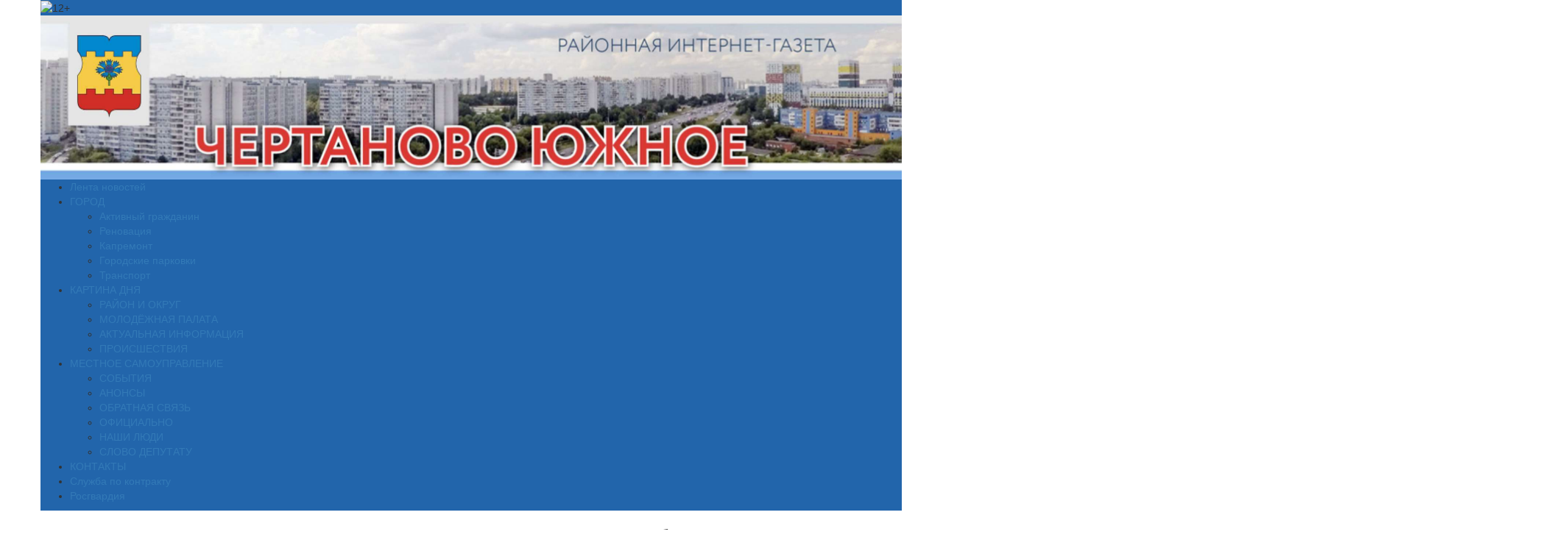

--- FILE ---
content_type: text/html; charset=UTF-8
request_url: https://gazeta-chertanovo-juzhnoe.ru/2021/02/11/75233/
body_size: 16576
content:
<!DOCTYPE html>
<html lang="ru-RU">
<head>
<meta charset="UTF-8">
<meta name="viewport" content="width=device-width, initial-scale=1, maximum-scale=1, user-scalable=no">
<link href="https://cdnjs.cloudflare.com/ajax/libs/twitter-bootstrap/3.3.7/css/bootstrap.min.css" rel="stylesheet">
<meta name='robots' content='index, follow, max-image-preview:large, max-snippet:-1, max-video-preview:-1' />
	<style>img:is([sizes="auto" i], [sizes^="auto," i]) { contain-intrinsic-size: 3000px 1500px }</style>
	
	<!-- This site is optimized with the Yoast SEO plugin v26.1.1 - https://yoast.com/wordpress/plugins/seo/ -->
	<title>Хореографическая студия «Аврора» стала лауреатом фестиваля «Новая Россия» - Чертаново Южное — Газета района Чертаново Южное (ЮАО)</title>
	<link rel="canonical" href="https://gazeta-chertanovo-juzhnoe.ru/2021/02/11/75233/" />
	<meta property="og:locale" content="ru_RU" />
	<meta property="og:type" content="article" />
	<meta property="og:title" content="Хореографическая студия «Аврора» стала лауреатом фестиваля «Новая Россия» - Чертаново Южное — Газета района Чертаново Южное (ЮАО)" />
	<meta property="og:description" content="Хореографическая студия «Аврора» детско-юношеского центра школы № 657 приняла участие в VII Всероссийском фестивале-конкурсе «Новая Россия». Он проходил в начале февраля в Москве в Академии [&hellip;]" />
	<meta property="og:url" content="https://gazeta-chertanovo-juzhnoe.ru/2021/02/11/75233/" />
	<meta property="og:site_name" content="Чертаново Южное — Газета района Чертаново Южное (ЮАО)" />
	<meta property="article:published_time" content="2021-02-11T10:02:32+00:00" />
	<meta property="og:image" content="https://gazeta-chertanovo-juzhnoe.ru/wp-content/uploads/2021/02/ЧЮ-новость-11.02.21.jpg" />
	<meta property="og:image:width" content="960" />
	<meta property="og:image:height" content="720" />
	<meta property="og:image:type" content="image/jpeg" />
	<meta name="author" content="Редактор" />
	<meta name="twitter:card" content="summary_large_image" />
	<meta name="twitter:label1" content="Written by" />
	<meta name="twitter:data1" content="Редактор" />
	<script type="application/ld+json" class="yoast-schema-graph">{"@context":"https://schema.org","@graph":[{"@type":"WebPage","@id":"https://gazeta-chertanovo-juzhnoe.ru/2021/02/11/75233/","url":"https://gazeta-chertanovo-juzhnoe.ru/2021/02/11/75233/","name":"Хореографическая студия «Аврора» стала лауреатом фестиваля «Новая Россия» - Чертаново Южное — Газета района Чертаново Южное (ЮАО)","isPartOf":{"@id":"https://gazeta-chertanovo-juzhnoe.ru/#website"},"primaryImageOfPage":{"@id":"https://gazeta-chertanovo-juzhnoe.ru/2021/02/11/75233/#primaryimage"},"image":{"@id":"https://gazeta-chertanovo-juzhnoe.ru/2021/02/11/75233/#primaryimage"},"thumbnailUrl":"https://gazeta-chertanovo-juzhnoe.ru/wp-content/uploads/2021/02/ЧЮ-новость-11.02.21.jpg","datePublished":"2021-02-11T10:02:32+00:00","author":{"@id":"https://gazeta-chertanovo-juzhnoe.ru/#/schema/person/b262bb5114d0c46a600a32c3f4b95171"},"breadcrumb":{"@id":"https://gazeta-chertanovo-juzhnoe.ru/2021/02/11/75233/#breadcrumb"},"inLanguage":"ru-RU","potentialAction":[{"@type":"ReadAction","target":["https://gazeta-chertanovo-juzhnoe.ru/2021/02/11/75233/"]}]},{"@type":"ImageObject","inLanguage":"ru-RU","@id":"https://gazeta-chertanovo-juzhnoe.ru/2021/02/11/75233/#primaryimage","url":"https://gazeta-chertanovo-juzhnoe.ru/wp-content/uploads/2021/02/ЧЮ-новость-11.02.21.jpg","contentUrl":"https://gazeta-chertanovo-juzhnoe.ru/wp-content/uploads/2021/02/ЧЮ-новость-11.02.21.jpg","width":960,"height":720},{"@type":"BreadcrumbList","@id":"https://gazeta-chertanovo-juzhnoe.ru/2021/02/11/75233/#breadcrumb","itemListElement":[{"@type":"ListItem","position":1,"name":"Home","item":"https://gazeta-chertanovo-juzhnoe.ru/"},{"@type":"ListItem","position":2,"name":"Хореографическая студия «Аврора» стала лауреатом фестиваля «Новая Россия»"}]},{"@type":"WebSite","@id":"https://gazeta-chertanovo-juzhnoe.ru/#website","url":"https://gazeta-chertanovo-juzhnoe.ru/","name":"Чертаново Южное — Газета района Чертаново Южное (ЮАО)","description":"Читайте новости о событиях района Чертаново Южное и города Москва с газетой района Чертаново Южное (ЮАО)","potentialAction":[{"@type":"SearchAction","target":{"@type":"EntryPoint","urlTemplate":"https://gazeta-chertanovo-juzhnoe.ru/?s={search_term_string}"},"query-input":{"@type":"PropertyValueSpecification","valueRequired":true,"valueName":"search_term_string"}}],"inLanguage":"ru-RU"},{"@type":"Person","@id":"https://gazeta-chertanovo-juzhnoe.ru/#/schema/person/b262bb5114d0c46a600a32c3f4b95171","name":"Редактор","image":{"@type":"ImageObject","inLanguage":"ru-RU","@id":"https://gazeta-chertanovo-juzhnoe.ru/#/schema/person/image/","url":"https://secure.gravatar.com/avatar/64b40b33e6618a48174e45d5ff4e07cec51434c3e92537db52420cb04028ddb7?s=96&d=mm&r=g","contentUrl":"https://secure.gravatar.com/avatar/64b40b33e6618a48174e45d5ff4e07cec51434c3e92537db52420cb04028ddb7?s=96&d=mm&r=g","caption":"Редактор"}}]}</script>
	<!-- / Yoast SEO plugin. -->


<link rel='dns-prefetch' href='//cdnjs.cloudflare.com' />
<link rel="alternate" type="application/rss+xml" title="Чертаново Южное — Газета района Чертаново Южное (ЮАО) &raquo; Лента" href="https://gazeta-chertanovo-juzhnoe.ru/feed/" />
<link rel='stylesheet' id='wp-block-library-css' href='https://gazeta-chertanovo-juzhnoe.ru/wp-includes/css/dist/block-library/style.min.css?ver=6.8.2' type='text/css' media='all' />
<style id='classic-theme-styles-inline-css' type='text/css'>
/*! This file is auto-generated */
.wp-block-button__link{color:#fff;background-color:#32373c;border-radius:9999px;box-shadow:none;text-decoration:none;padding:calc(.667em + 2px) calc(1.333em + 2px);font-size:1.125em}.wp-block-file__button{background:#32373c;color:#fff;text-decoration:none}
</style>
<style id='global-styles-inline-css' type='text/css'>
:root{--wp--preset--aspect-ratio--square: 1;--wp--preset--aspect-ratio--4-3: 4/3;--wp--preset--aspect-ratio--3-4: 3/4;--wp--preset--aspect-ratio--3-2: 3/2;--wp--preset--aspect-ratio--2-3: 2/3;--wp--preset--aspect-ratio--16-9: 16/9;--wp--preset--aspect-ratio--9-16: 9/16;--wp--preset--color--black: #000000;--wp--preset--color--cyan-bluish-gray: #abb8c3;--wp--preset--color--white: #ffffff;--wp--preset--color--pale-pink: #f78da7;--wp--preset--color--vivid-red: #cf2e2e;--wp--preset--color--luminous-vivid-orange: #ff6900;--wp--preset--color--luminous-vivid-amber: #fcb900;--wp--preset--color--light-green-cyan: #7bdcb5;--wp--preset--color--vivid-green-cyan: #00d084;--wp--preset--color--pale-cyan-blue: #8ed1fc;--wp--preset--color--vivid-cyan-blue: #0693e3;--wp--preset--color--vivid-purple: #9b51e0;--wp--preset--gradient--vivid-cyan-blue-to-vivid-purple: linear-gradient(135deg,rgba(6,147,227,1) 0%,rgb(155,81,224) 100%);--wp--preset--gradient--light-green-cyan-to-vivid-green-cyan: linear-gradient(135deg,rgb(122,220,180) 0%,rgb(0,208,130) 100%);--wp--preset--gradient--luminous-vivid-amber-to-luminous-vivid-orange: linear-gradient(135deg,rgba(252,185,0,1) 0%,rgba(255,105,0,1) 100%);--wp--preset--gradient--luminous-vivid-orange-to-vivid-red: linear-gradient(135deg,rgba(255,105,0,1) 0%,rgb(207,46,46) 100%);--wp--preset--gradient--very-light-gray-to-cyan-bluish-gray: linear-gradient(135deg,rgb(238,238,238) 0%,rgb(169,184,195) 100%);--wp--preset--gradient--cool-to-warm-spectrum: linear-gradient(135deg,rgb(74,234,220) 0%,rgb(151,120,209) 20%,rgb(207,42,186) 40%,rgb(238,44,130) 60%,rgb(251,105,98) 80%,rgb(254,248,76) 100%);--wp--preset--gradient--blush-light-purple: linear-gradient(135deg,rgb(255,206,236) 0%,rgb(152,150,240) 100%);--wp--preset--gradient--blush-bordeaux: linear-gradient(135deg,rgb(254,205,165) 0%,rgb(254,45,45) 50%,rgb(107,0,62) 100%);--wp--preset--gradient--luminous-dusk: linear-gradient(135deg,rgb(255,203,112) 0%,rgb(199,81,192) 50%,rgb(65,88,208) 100%);--wp--preset--gradient--pale-ocean: linear-gradient(135deg,rgb(255,245,203) 0%,rgb(182,227,212) 50%,rgb(51,167,181) 100%);--wp--preset--gradient--electric-grass: linear-gradient(135deg,rgb(202,248,128) 0%,rgb(113,206,126) 100%);--wp--preset--gradient--midnight: linear-gradient(135deg,rgb(2,3,129) 0%,rgb(40,116,252) 100%);--wp--preset--font-size--small: 13px;--wp--preset--font-size--medium: 20px;--wp--preset--font-size--large: 36px;--wp--preset--font-size--x-large: 42px;--wp--preset--spacing--20: 0.44rem;--wp--preset--spacing--30: 0.67rem;--wp--preset--spacing--40: 1rem;--wp--preset--spacing--50: 1.5rem;--wp--preset--spacing--60: 2.25rem;--wp--preset--spacing--70: 3.38rem;--wp--preset--spacing--80: 5.06rem;--wp--preset--shadow--natural: 6px 6px 9px rgba(0, 0, 0, 0.2);--wp--preset--shadow--deep: 12px 12px 50px rgba(0, 0, 0, 0.4);--wp--preset--shadow--sharp: 6px 6px 0px rgba(0, 0, 0, 0.2);--wp--preset--shadow--outlined: 6px 6px 0px -3px rgba(255, 255, 255, 1), 6px 6px rgba(0, 0, 0, 1);--wp--preset--shadow--crisp: 6px 6px 0px rgba(0, 0, 0, 1);}:where(.is-layout-flex){gap: 0.5em;}:where(.is-layout-grid){gap: 0.5em;}body .is-layout-flex{display: flex;}.is-layout-flex{flex-wrap: wrap;align-items: center;}.is-layout-flex > :is(*, div){margin: 0;}body .is-layout-grid{display: grid;}.is-layout-grid > :is(*, div){margin: 0;}:where(.wp-block-columns.is-layout-flex){gap: 2em;}:where(.wp-block-columns.is-layout-grid){gap: 2em;}:where(.wp-block-post-template.is-layout-flex){gap: 1.25em;}:where(.wp-block-post-template.is-layout-grid){gap: 1.25em;}.has-black-color{color: var(--wp--preset--color--black) !important;}.has-cyan-bluish-gray-color{color: var(--wp--preset--color--cyan-bluish-gray) !important;}.has-white-color{color: var(--wp--preset--color--white) !important;}.has-pale-pink-color{color: var(--wp--preset--color--pale-pink) !important;}.has-vivid-red-color{color: var(--wp--preset--color--vivid-red) !important;}.has-luminous-vivid-orange-color{color: var(--wp--preset--color--luminous-vivid-orange) !important;}.has-luminous-vivid-amber-color{color: var(--wp--preset--color--luminous-vivid-amber) !important;}.has-light-green-cyan-color{color: var(--wp--preset--color--light-green-cyan) !important;}.has-vivid-green-cyan-color{color: var(--wp--preset--color--vivid-green-cyan) !important;}.has-pale-cyan-blue-color{color: var(--wp--preset--color--pale-cyan-blue) !important;}.has-vivid-cyan-blue-color{color: var(--wp--preset--color--vivid-cyan-blue) !important;}.has-vivid-purple-color{color: var(--wp--preset--color--vivid-purple) !important;}.has-black-background-color{background-color: var(--wp--preset--color--black) !important;}.has-cyan-bluish-gray-background-color{background-color: var(--wp--preset--color--cyan-bluish-gray) !important;}.has-white-background-color{background-color: var(--wp--preset--color--white) !important;}.has-pale-pink-background-color{background-color: var(--wp--preset--color--pale-pink) !important;}.has-vivid-red-background-color{background-color: var(--wp--preset--color--vivid-red) !important;}.has-luminous-vivid-orange-background-color{background-color: var(--wp--preset--color--luminous-vivid-orange) !important;}.has-luminous-vivid-amber-background-color{background-color: var(--wp--preset--color--luminous-vivid-amber) !important;}.has-light-green-cyan-background-color{background-color: var(--wp--preset--color--light-green-cyan) !important;}.has-vivid-green-cyan-background-color{background-color: var(--wp--preset--color--vivid-green-cyan) !important;}.has-pale-cyan-blue-background-color{background-color: var(--wp--preset--color--pale-cyan-blue) !important;}.has-vivid-cyan-blue-background-color{background-color: var(--wp--preset--color--vivid-cyan-blue) !important;}.has-vivid-purple-background-color{background-color: var(--wp--preset--color--vivid-purple) !important;}.has-black-border-color{border-color: var(--wp--preset--color--black) !important;}.has-cyan-bluish-gray-border-color{border-color: var(--wp--preset--color--cyan-bluish-gray) !important;}.has-white-border-color{border-color: var(--wp--preset--color--white) !important;}.has-pale-pink-border-color{border-color: var(--wp--preset--color--pale-pink) !important;}.has-vivid-red-border-color{border-color: var(--wp--preset--color--vivid-red) !important;}.has-luminous-vivid-orange-border-color{border-color: var(--wp--preset--color--luminous-vivid-orange) !important;}.has-luminous-vivid-amber-border-color{border-color: var(--wp--preset--color--luminous-vivid-amber) !important;}.has-light-green-cyan-border-color{border-color: var(--wp--preset--color--light-green-cyan) !important;}.has-vivid-green-cyan-border-color{border-color: var(--wp--preset--color--vivid-green-cyan) !important;}.has-pale-cyan-blue-border-color{border-color: var(--wp--preset--color--pale-cyan-blue) !important;}.has-vivid-cyan-blue-border-color{border-color: var(--wp--preset--color--vivid-cyan-blue) !important;}.has-vivid-purple-border-color{border-color: var(--wp--preset--color--vivid-purple) !important;}.has-vivid-cyan-blue-to-vivid-purple-gradient-background{background: var(--wp--preset--gradient--vivid-cyan-blue-to-vivid-purple) !important;}.has-light-green-cyan-to-vivid-green-cyan-gradient-background{background: var(--wp--preset--gradient--light-green-cyan-to-vivid-green-cyan) !important;}.has-luminous-vivid-amber-to-luminous-vivid-orange-gradient-background{background: var(--wp--preset--gradient--luminous-vivid-amber-to-luminous-vivid-orange) !important;}.has-luminous-vivid-orange-to-vivid-red-gradient-background{background: var(--wp--preset--gradient--luminous-vivid-orange-to-vivid-red) !important;}.has-very-light-gray-to-cyan-bluish-gray-gradient-background{background: var(--wp--preset--gradient--very-light-gray-to-cyan-bluish-gray) !important;}.has-cool-to-warm-spectrum-gradient-background{background: var(--wp--preset--gradient--cool-to-warm-spectrum) !important;}.has-blush-light-purple-gradient-background{background: var(--wp--preset--gradient--blush-light-purple) !important;}.has-blush-bordeaux-gradient-background{background: var(--wp--preset--gradient--blush-bordeaux) !important;}.has-luminous-dusk-gradient-background{background: var(--wp--preset--gradient--luminous-dusk) !important;}.has-pale-ocean-gradient-background{background: var(--wp--preset--gradient--pale-ocean) !important;}.has-electric-grass-gradient-background{background: var(--wp--preset--gradient--electric-grass) !important;}.has-midnight-gradient-background{background: var(--wp--preset--gradient--midnight) !important;}.has-small-font-size{font-size: var(--wp--preset--font-size--small) !important;}.has-medium-font-size{font-size: var(--wp--preset--font-size--medium) !important;}.has-large-font-size{font-size: var(--wp--preset--font-size--large) !important;}.has-x-large-font-size{font-size: var(--wp--preset--font-size--x-large) !important;}
:where(.wp-block-post-template.is-layout-flex){gap: 1.25em;}:where(.wp-block-post-template.is-layout-grid){gap: 1.25em;}
:where(.wp-block-columns.is-layout-flex){gap: 2em;}:where(.wp-block-columns.is-layout-grid){gap: 2em;}
:root :where(.wp-block-pullquote){font-size: 1.5em;line-height: 1.6;}
</style>
<link rel='stylesheet' id='wp-polls-css' href='https://gazeta-chertanovo-juzhnoe.ru/wp-content/plugins/wp-polls/polls-css.css?ver=2.77.3' type='text/css' media='all' />
<style id='wp-polls-inline-css' type='text/css'>
.wp-polls .pollbar {
	margin: 1px;
	font-size: 6px;
	line-height: 8px;
	height: 8px;
	background-image: url('https://gazeta-chertanovo-juzhnoe.ru/wp-content/plugins/wp-polls/images/default/pollbg.gif');
	border: 1px solid #c8c8c8;
}

</style>
<link rel='stylesheet' id='newspaper-style-css' href='https://gazeta-chertanovo-juzhnoe.ru/wp-content/themes/newspaper/style.css?ver=6.8.2' type='text/css' media='all' />
<link rel='stylesheet' id='newspaper-color-css' href='https://gazeta-chertanovo-juzhnoe.ru/wp-content/themes/newspaper/color.css?ver=6.8.2' type='text/css' media='all' />
<link rel='stylesheet' id='naslednik-app-style-css' href='https://gazeta-chertanovo-juzhnoe.ru/wp-content/themes/newspaper/css/app.min.css?ver=6.8.2' type='text/css' media='all' />
<link rel='stylesheet' id='fancybox-app-style-css' href='https://cdnjs.cloudflare.com/ajax/libs/fancybox/3.1.20/jquery.fancybox.min.css?ver=6.8.2' type='text/css' media='all' />
<script type="text/javascript" src="https://gazeta-chertanovo-juzhnoe.ru/wp-includes/js/jquery/jquery.min.js?ver=3.7.1" id="jquery-core-js"></script>
<script type="text/javascript" src="https://gazeta-chertanovo-juzhnoe.ru/wp-includes/js/jquery/jquery-migrate.min.js?ver=3.4.1" id="jquery-migrate-js"></script>
        <script>
            var errorQueue = [];
            let timeout;

            var errorMessage = '';


            function isBot() {
                const bots = ['crawler', 'spider', 'baidu', 'duckduckgo', 'bot', 'googlebot', 'bingbot', 'facebook', 'slurp', 'twitter', 'yahoo'];
                const userAgent = navigator.userAgent.toLowerCase();
                return bots.some(bot => userAgent.includes(bot));
            }

            /*
            window.onerror = function(msg, url, line) {
            // window.addEventListener('error', function(event) {
                console.error("Linha 600");

                var errorMessage = [
                    'Message: ' + msg,
                    'URL: ' + url,
                    'Line: ' + line
                ].join(' - ');
                */


            // Captura erros síncronos e alguns assíncronos
            window.addEventListener('error', function(event) {
                var msg = event.message;
                if (msg === "Script error.") {
                    console.error("Script error detected - maybe problem cross-origin");
                    return;
                }
                errorMessage = [
                    'Message: ' + msg,
                    'URL: ' + event.filename,
                    'Line: ' + event.lineno
                ].join(' - ');
                if (isBot()) {
                    return;
                }
                errorQueue.push(errorMessage);
                handleErrorQueue();
            });

            // Captura rejeições de promessas
            window.addEventListener('unhandledrejection', function(event) {
                errorMessage = 'Promise Rejection: ' + (event.reason || 'Unknown reason');
                if (isBot()) {
                    return;
                }
                errorQueue.push(errorMessage);
                handleErrorQueue();
            });

            // Função auxiliar para gerenciar a fila de erros
            function handleErrorQueue() {
                if (errorQueue.length >= 5) {
                    sendErrorsToServer();
                } else {
                    clearTimeout(timeout);
                    timeout = setTimeout(sendErrorsToServer, 5000);
                }
            }





            function sendErrorsToServer() {
                if (errorQueue.length > 0) {
                    var message;
                    if (errorQueue.length === 1) {
                        // Se houver apenas um erro, mantenha o formato atual
                        message = errorQueue[0];
                    } else {
                        // Se houver múltiplos erros, use quebras de linha para separá-los
                        message = errorQueue.join('\n\n');
                    }
                    var xhr = new XMLHttpRequest();
                    var nonce = 'efc5c37d26';
                    var ajaxurl = 'https://gazeta-chertanovo-juzhnoe.ru/wp-admin/admin-ajax.php?action=bill_minozzi_js_error_catched&_wpnonce=efc5c37d26';
                    xhr.open('POST', encodeURI(ajaxurl));
                    xhr.setRequestHeader('Content-Type', 'application/x-www-form-urlencoded');
                    xhr.onload = function() {
                        if (xhr.status === 200) {
                            // console.log('Success:', xhr.responseText);
                        } else {
                            console.log('Error:', xhr.status);
                        }
                    };
                    xhr.onerror = function() {
                        console.error('Request failed');
                    };
                    xhr.send('action=bill_minozzi_js_error_catched&_wpnonce=' + nonce + '&bill_js_error_catched=' + encodeURIComponent(message));
                    errorQueue = []; // Limpa a fila de erros após o envio
                }
            }

            function sendErrorsToServer() {
                if (errorQueue.length > 0) {
                    var message = errorQueue.join(' | ');
                    //console.error(message);
                    var xhr = new XMLHttpRequest();
                    var nonce = 'efc5c37d26';
                    var ajaxurl = 'https://gazeta-chertanovo-juzhnoe.ru/wp-admin/admin-ajax.php?action=bill_minozzi_js_error_catched&_wpnonce=efc5c37d26'; // No need to esc_js here
                    xhr.open('POST', encodeURI(ajaxurl));
                    xhr.setRequestHeader('Content-Type', 'application/x-www-form-urlencoded');
                    xhr.onload = function() {
                        if (xhr.status === 200) {
                            //console.log('Success:::', xhr.responseText);
                        } else {
                            console.log('Error:', xhr.status);
                        }
                    };
                    xhr.onerror = function() {
                        console.error('Request failed');
                    };
                    xhr.send('action=bill_minozzi_js_error_catched&_wpnonce=' + nonce + '&bill_js_error_catched=' + encodeURIComponent(message));
                    errorQueue = []; // Clear the error queue after sending
                }
            }

            function sendErrorsToServer() {
                if (errorQueue.length > 0) {
                    var message = errorQueue.join('\n\n'); // Usa duas quebras de linha como separador
                    var xhr = new XMLHttpRequest();
                    var nonce = 'efc5c37d26';
                    var ajaxurl = 'https://gazeta-chertanovo-juzhnoe.ru/wp-admin/admin-ajax.php?action=bill_minozzi_js_error_catched&_wpnonce=efc5c37d26';
                    xhr.open('POST', encodeURI(ajaxurl));
                    xhr.setRequestHeader('Content-Type', 'application/x-www-form-urlencoded');
                    xhr.onload = function() {
                        if (xhr.status === 200) {
                            // console.log('Success:', xhr.responseText);
                        } else {
                            console.log('Error:', xhr.status);
                        }
                    };
                    xhr.onerror = function() {
                        console.error('Request failed');
                    };
                    xhr.send('action=bill_minozzi_js_error_catched&_wpnonce=' + nonce + '&bill_js_error_catched=' + encodeURIComponent(message));
                    errorQueue = []; // Limpa a fila de erros após o envio
                }
            }
            window.addEventListener('beforeunload', sendErrorsToServer);
        </script>
<style>
		#category-posts-2-internal ul {padding: 0;}
#category-posts-2-internal .cat-post-item img {max-width: initial; max-height: initial; margin: initial;}
#category-posts-2-internal .cat-post-author {margin-bottom: 0;}
#category-posts-2-internal .cat-post-thumbnail {margin: 5px 10px 5px 0;}
#category-posts-2-internal .cat-post-item:before {content: ""; clear: both;}
#category-posts-2-internal .cat-post-excerpt-more {display: inline-block;}
#category-posts-2-internal .cat-post-item {list-style: none; margin: 3px 0 10px; padding: 3px 0;}
#category-posts-2-internal .cat-post-current .cat-post-title {font-weight: bold; text-transform: uppercase;}
#category-posts-2-internal [class*=cat-post-tax] {font-size: 0.85em;}
#category-posts-2-internal [class*=cat-post-tax] * {display:inline-block;}
#category-posts-2-internal .cat-post-item:after {content: ""; display: table;	clear: both;}
#category-posts-2-internal .cat-post-item .cat-post-title {overflow: hidden;text-overflow: ellipsis;white-space: initial;display: -webkit-box;-webkit-line-clamp: 2;-webkit-box-orient: vertical;padding-bottom: 0 !important;}
#category-posts-2-internal .cat-post-item:after {content: ""; display: table;	clear: both;}
#category-posts-2-internal .cat-post-thumbnail {display:block; float:left; margin:5px 10px 5px 0;}
#category-posts-2-internal .cat-post-crop {overflow:hidden;display:block;}
#category-posts-2-internal p {margin:5px 0 0 0}
#category-posts-2-internal li > div {margin:5px 0 0 0; clear:both;}
#category-posts-2-internal .dashicons {vertical-align:middle;}
#category-posts-2-internal .cat-post-thumbnail .cat-post-crop img {height: 300px;}
#category-posts-2-internal .cat-post-thumbnail .cat-post-crop img {width: 300px;}
#category-posts-2-internal .cat-post-thumbnail .cat-post-crop img {object-fit: cover; max-width: 100%; display: block;}
#category-posts-2-internal .cat-post-thumbnail .cat-post-crop-not-supported img {width: 100%;}
#category-posts-2-internal .cat-post-thumbnail {max-width:100%;}
#category-posts-2-internal .cat-post-item img {margin: initial;}
</style>
		<style>
.blue-line,
.top-header,
.sub-menu,
.wp-caption .wp-caption-text {
    background-color: rgb(34, 101, 171) !important;
}
.menu-item:hover,
.sub-menu .menu-item:hover {
    background-color: rgb(34, 101, 171);
}
.wp-caption {
    border: 3px solid rgb(34, 101, 171);
}
</style>
<meta name="yandex-verification" content="8907676cf9ab8589" />
<meta name="google-site-verification" content="8praq1cmO7fiqaRwi09Y1OGS3j4ig1UVx-f4WbdLMVE" />
</head>
<body class="wp-singular post-template-default single single-post postid-75233 single-format-standard wp-theme-newspaper group-blog">
<div id="page" class="site">
	<div class="container">
		<div class="row">
			<div class="header-banner">
				 
							</div>
		</div>
	</div>
	<header class="container">
        <div class="row top-header">
            <div class="pull-left">
                <img class="top-header__icon" src="https://gazeta-chertanovo-juzhnoe.ru/wp-content/themes/newspaper/images/12+.png" alt="12+">
            </div>
            <div class="pull-right">
                <!-- <a class="link link_white" href="https://twitter.com/chertanovouznoe" target="_blank"><i class="fa fa-twitter" aria-hidden="true"></i></a>
                <a class="link link_white" href="https://vk.com/ugchert" target="_blank"><i class="fa fa-vk" aria-hidden="true"></i></a> -->
            </div>
        </div>
    </header>
	<article class="container">
        <div class="row">
			<a href="https://gazeta-chertanovo-juzhnoe.ru/" rel="home">
            	<img style="width: 100%;" class="img-responsive" src="https://gazeta-chertanovo-juzhnoe.ru/wp-content/uploads/2020/04/ChertanJuzhn.jpg" alt="Чертаново Южное — Газета района Чертаново Южное (ЮАО)">
			</a>
        </div>


    </article>
	<div class="menu-section">
        <div class="container blue-line">
            <div class="row">
				<div class="menu-%d0%b2%d0%b5%d1%80%d1%85%d0%bd%d0%b5%d0%b5-container"><ul id="menu-%d0%b2%d0%b5%d1%80%d1%85%d0%bd%d0%b5%d0%b5" class="menu"><li id="menu-item-6628" class="menu-item menu-item-type-taxonomy menu-item-object-category menu-item-6628"><a href="https://gazeta-chertanovo-juzhnoe.ru/category/%d0%bb%d0%b5%d0%bd%d1%82%d0%b0-%d0%bd%d0%be%d0%b2%d0%be%d1%81%d1%82%d0%b5%d0%b9/">Лента новостей</a></li>
<li id="menu-item-35579" class="menu-item menu-item-type-custom menu-item-object-custom menu-item-has-children menu-item-35579"><a>ГОРОД</a>
<ul class="sub-menu">
	<li id="menu-item-2928" class="menu-item menu-item-type-taxonomy menu-item-object-category menu-item-2928"><a href="https://gazeta-chertanovo-juzhnoe.ru/category/%d0%b0%d0%ba%d1%82%d0%b8%d0%b2%d0%bd%d1%8b%d0%b9-%d0%b3%d1%80%d0%b0%d0%b6%d0%b4%d0%b0%d0%bd%d0%b8%d0%bd/">Активный гражданин</a></li>
	<li id="menu-item-29210" class="menu-item menu-item-type-taxonomy menu-item-object-category menu-item-29210"><a href="https://gazeta-chertanovo-juzhnoe.ru/category/%d1%80%d0%b5%d0%bd%d0%be%d0%b2%d0%b0%d1%86%d0%b8%d1%8f-%d0%bd%d0%be%d0%b2%d0%be%d1%81%d1%82%d0%b8/">Реновация</a></li>
	<li id="menu-item-8771" class="menu-item menu-item-type-taxonomy menu-item-object-category menu-item-8771"><a href="https://gazeta-chertanovo-juzhnoe.ru/category/%d0%ba%d0%b0%d0%bf%d0%b8%d1%82%d0%b0%d0%bb%d1%8c%d0%bd%d1%8b%d0%b9-%d1%80%d0%b5%d0%bc%d0%be%d0%bd%d1%82/%d0%bd%d0%be%d0%b2%d0%be%d1%81%d1%82%d0%b8-%d0%ba%d0%b0%d0%bf%d1%80%d0%b5%d0%bc%d0%be%d0%bd%d1%82%d0%b0/">Капремонт</a></li>
	<li id="menu-item-12874" class="menu-item menu-item-type-taxonomy menu-item-object-category menu-item-12874"><a href="https://gazeta-chertanovo-juzhnoe.ru/category/%d0%bf%d0%b0%d1%80%d0%ba%d0%be%d0%b2%d0%ba%d0%b8/news-%d0%bf%d0%b0%d1%80%d0%ba%d0%be%d0%b2%d0%ba%d0%b8/">Городские парковки</a></li>
	<li id="menu-item-18245" class="menu-item menu-item-type-taxonomy menu-item-object-category menu-item-18245"><a href="https://gazeta-chertanovo-juzhnoe.ru/category/%d1%82%d1%80%d0%b0%d0%bd%d1%81%d0%bf%d0%be%d1%80%d1%82-%d0%bd%d0%be%d0%b2%d0%be%d1%81%d1%82%d0%b8/">Транспорт</a></li>
</ul>
</li>
<li id="menu-item-2511" class="menu-item menu-item-type-taxonomy menu-item-object-category menu-item-has-children menu-item-2511"><a href="https://gazeta-chertanovo-juzhnoe.ru/category/news/">КАРТИНА ДНЯ</a>
<ul class="sub-menu">
	<li id="menu-item-46196" class="menu-item menu-item-type-taxonomy menu-item-object-category menu-item-46196"><a href="https://gazeta-chertanovo-juzhnoe.ru/category/%d0%a0%d0%b0%d0%b9%d0%be%d0%bd-%d0%b8-%d0%be%d0%ba%d1%80%d1%83%d0%b3/">РАЙОН И ОКРУГ</a></li>
	<li id="menu-item-10943" class="menu-item menu-item-type-taxonomy menu-item-object-category menu-item-10943"><a href="https://gazeta-chertanovo-juzhnoe.ru/category/%d0%bc%d0%be%d0%bb%d0%be%d0%b4%d1%91%d0%b6%d0%bd%d0%b0%d1%8f-%d0%bf%d0%b0%d0%bb%d0%b0%d1%82%d0%b0/">МОЛОДЁЖНАЯ ПАЛАТА</a></li>
	<li id="menu-item-3553" class="menu-item menu-item-type-taxonomy menu-item-object-category menu-item-3553"><a href="https://gazeta-chertanovo-juzhnoe.ru/category/%d0%b0%d0%ba%d1%82%d1%83%d0%b0%d0%bb%d1%8c%d0%bd%d0%b0%d1%8f-%d0%b8%d0%bd%d1%84%d0%be%d1%80%d0%bc%d0%b0%d1%86%d0%b8%d1%8f/">АКТУАЛЬНАЯ ИНФОРМАЦИЯ</a></li>
	<li id="menu-item-3554" class="menu-item menu-item-type-taxonomy menu-item-object-category menu-item-3554"><a href="https://gazeta-chertanovo-juzhnoe.ru/category/%d0%bf%d1%80%d0%be%d0%b8%d1%81%d1%88%d0%b5%d1%81%d1%82%d0%b2%d0%b8%d1%8f/">ПРОИСШЕСТВИЯ</a></li>
</ul>
</li>
<li id="menu-item-2504" class="menu-item menu-item-type-taxonomy menu-item-object-category current-post-ancestor current-menu-parent current-post-parent menu-item-has-children menu-item-2504"><a href="https://gazeta-chertanovo-juzhnoe.ru/category/%d0%bc%d0%b5%d1%81%d1%82%d0%bd%d0%be%d0%b5-%d1%81%d0%b0%d0%bc%d0%be%d1%83%d0%bf%d1%80%d0%b0%d0%b2%d0%bb%d0%b5%d0%bd%d0%b8%d0%b5/">МЕСТНОЕ САМОУПРАВЛЕНИЕ</a>
<ul class="sub-menu">
	<li id="menu-item-2505" class="menu-item menu-item-type-taxonomy menu-item-object-category current-post-ancestor current-menu-parent current-post-parent menu-item-2505"><a href="https://gazeta-chertanovo-juzhnoe.ru/category/%d0%bc%d0%b5%d1%81%d1%82%d0%bd%d0%be%d0%b5-%d1%81%d0%b0%d0%bc%d0%be%d1%83%d0%bf%d1%80%d0%b0%d0%b2%d0%bb%d0%b5%d0%bd%d0%b8%d0%b5/c%d0%be%d0%b1%d1%8b%d1%82%d0%b8%d1%8f/">CОБЫТИЯ</a></li>
	<li id="menu-item-2506" class="menu-item menu-item-type-taxonomy menu-item-object-category menu-item-2506"><a href="https://gazeta-chertanovo-juzhnoe.ru/category/%d0%bc%d0%b5%d1%81%d1%82%d0%bd%d0%be%d0%b5-%d1%81%d0%b0%d0%bc%d0%be%d1%83%d0%bf%d1%80%d0%b0%d0%b2%d0%bb%d0%b5%d0%bd%d0%b8%d0%b5/%d0%b0%d0%bd%d0%be%d0%bd%d1%81%d1%8b/">АНОНСЫ</a></li>
	<li id="menu-item-2507" class="menu-item menu-item-type-taxonomy menu-item-object-category menu-item-2507"><a href="https://gazeta-chertanovo-juzhnoe.ru/category/%d0%bc%d0%b5%d1%81%d1%82%d0%bd%d0%be%d0%b5-%d1%81%d0%b0%d0%bc%d0%be%d1%83%d0%bf%d1%80%d0%b0%d0%b2%d0%bb%d0%b5%d0%bd%d0%b8%d0%b5/%d0%be%d0%b1%d1%80%d0%b0%d1%82%d0%bd%d0%b0%d1%8f-%d1%81%d0%b2%d1%8f%d0%b7%d1%8c/">ОБРАТНАЯ СВЯЗЬ</a></li>
	<li id="menu-item-2508" class="menu-item menu-item-type-taxonomy menu-item-object-category menu-item-2508"><a href="https://gazeta-chertanovo-juzhnoe.ru/category/%d0%bc%d0%b5%d1%81%d1%82%d0%bd%d0%be%d0%b5-%d1%81%d0%b0%d0%bc%d0%be%d1%83%d0%bf%d1%80%d0%b0%d0%b2%d0%bb%d0%b5%d0%bd%d0%b8%d0%b5/%d0%be%d1%84%d0%b8%d1%86%d0%b8%d0%b0%d0%bb%d1%8c%d0%bd%d0%be/">ОФИЦИАЛЬНО</a></li>
	<li id="menu-item-2509" class="menu-item menu-item-type-taxonomy menu-item-object-category current-post-ancestor current-menu-parent current-post-parent menu-item-2509"><a href="https://gazeta-chertanovo-juzhnoe.ru/category/%d0%bc%d0%b5%d1%81%d1%82%d0%bd%d0%be%d0%b5-%d1%81%d0%b0%d0%bc%d0%be%d1%83%d0%bf%d1%80%d0%b0%d0%b2%d0%bb%d0%b5%d0%bd%d0%b8%d0%b5/%d0%bd%d0%b0%d1%88%d0%b8-%d0%bb%d1%8e%d0%b4%d0%b8/">НАШИ ЛЮДИ</a></li>
	<li id="menu-item-2510" class="menu-item menu-item-type-taxonomy menu-item-object-category menu-item-2510"><a href="https://gazeta-chertanovo-juzhnoe.ru/category/%d0%bc%d0%b5%d1%81%d1%82%d0%bd%d0%be%d0%b5-%d1%81%d0%b0%d0%bc%d0%be%d1%83%d0%bf%d1%80%d0%b0%d0%b2%d0%bb%d0%b5%d0%bd%d0%b8%d0%b5/%d1%81%d0%bb%d0%be%d0%b2%d0%be-%d0%b4%d0%b5%d0%bf%d1%83%d1%82%d0%b0%d1%82%d1%83/">СЛОВО ДЕПУТАТУ</a></li>
</ul>
</li>
<li id="menu-item-807" class="menu-item menu-item-type-post_type menu-item-object-page menu-item-807"><a href="https://gazeta-chertanovo-juzhnoe.ru/kontakty/">КОНТАКТЫ</a></li>
<li id="menu-item-109707" class="menu-item menu-item-type-taxonomy menu-item-object-category menu-item-109707"><a href="https://gazeta-chertanovo-juzhnoe.ru/category/%d1%81%d0%bb%d1%83%d0%b6%d0%b1%d0%b0-%d0%bf%d0%be-%d0%ba%d0%be%d0%bd%d1%82%d1%80%d0%b0%d0%ba%d1%82%d1%83/">Служба по контракту</a></li>
<li id="menu-item-126891" class="menu-item menu-item-type-taxonomy menu-item-object-category menu-item-126891"><a href="https://gazeta-chertanovo-juzhnoe.ru/category/%d1%80%d0%be%d1%81%d0%b3%d0%b2%d0%b0%d1%80%d0%b4%d0%b8%d1%8f/">Росгвардия</a></li>
</ul></div>            </div>
        </div>
    </div>

	<div id="content" class="site-content">
	<div id="primary" class="content-area">
		<main id="main" class="site-main" role="main">

			<div class="container">
				<div class="row">
					<div class="col-md-8">
						<h2 class="title title_line"><span>Новости</span></h2>
						<style>
							.kama_breadcrumbs a {
								display: inline-block;
							}
							.kama_breadcrumbs a::after {
								content: " > ";
								display: inline-block;
								margin-right: 8px;
								margin-left: 8px;
							}
							.kama_breadcrumbs a:last-of-type::after {
								display: none;
							}
						</style>
						<div class="kama_breadcrumbs">
						<a href="/">Главная</a>								<a href="https://gazeta-chertanovo-juzhnoe.ru/category/%d0%bc%d0%b5%d1%81%d1%82%d0%bd%d0%be%d0%b5-%d1%81%d0%b0%d0%bc%d0%be%d1%83%d0%bf%d1%80%d0%b0%d0%b2%d0%bb%d0%b5%d0%bd%d0%b8%d0%b5/c%d0%be%d0%b1%d1%8b%d1%82%d0%b8%d1%8f/">Cобытия</a>
													</div>
						
<article id="post-75233" class="post-75233 post type-post status-publish format-standard has-post-thumbnail hentry category-c category-44 category-50 tag-4801 tag-520 tag-1142 tag-3891">
	<header class="entry-header">
		<h1 class="entry-title">Хореографическая студия «Аврора» стала лауреатом фестиваля «Новая Россия»</h1>		<div style="margin: 15px 0px;line-height: 1;" class="row">
			<span class="pull-right date">11/02/2021</span>
		</div>
	</header><!-- .entry-header -->

	<div class="entry-content">
		<p><img fetchpriority="high" decoding="async" class="aligncenter wp-image-75234 size-full" src="https://gazeta-chertanovo-juzhnoe.ru/wp-content/uploads/2021/02/ЧЮ-новость-11.02.21.jpg" alt="" width="960" height="720" srcset="https://gazeta-chertanovo-juzhnoe.ru/wp-content/uploads/2021/02/ЧЮ-новость-11.02.21.jpg 960w, https://gazeta-chertanovo-juzhnoe.ru/wp-content/uploads/2021/02/ЧЮ-новость-11.02.21-300x225.jpg 300w, https://gazeta-chertanovo-juzhnoe.ru/wp-content/uploads/2021/02/ЧЮ-новость-11.02.21-768x576.jpg 768w" sizes="(max-width: 960px) 100vw, 960px" /></p>
<p>Хореографическая студия «Аврора» детско-юношеского центра школы № 657 приняла участие в VII Всероссийском фестивале-конкурсе «Новая Россия». Он проходил в начале февраля в Москве в Академии изящных искусств им. С. Андрияки.</p>
<p>Жюри фестиваля оценивало точность техники исполнения, сложность композиции, презентацию, костюм, зрелищность представленных на конкурс номеров. Артисты из Чертанова Южного были дважды удостоены звания лауреатов I степени. Памятные дипломы танцоры получили за исполнение композиций «На контрасте» и « Этюды на тему&#8230;». Солистка студии Анастасия Кожина представила на конкурс вариацию китайской куклы из балета «Фея кукол». Она получила специальный приз «Ника» в номинации «Классический танец».</p>
<p>Руководитель коллектива, педагог дополнительного образования Елена Волкова была очень рада тому, что ребятам удалось представить на фестиваль свои творческие номера, показать мастерство. Директор школы № 657, депутат муниципального округа Чертаново Южное Елена Советова поблагодарила руководство и артистов хореографической студии «Аврора» с наградами столь престижного конкурса и пожелала талантливым детям дальнейших успехов и новых побед!</p>
		<p>Метки: <a href="https://gazeta-chertanovo-juzhnoe.ru/tag/%d0%95%d0%bb%d0%b5%d0%bd%d0%b0-%d0%a1%d0%be%d0%b2%d0%b5%d1%82%d0%be%d0%b2%d0%b0/" rel="tag">Елена Советова</a>, <a href="https://gazeta-chertanovo-juzhnoe.ru/tag/%d0%ba%d0%be%d0%bd%d0%ba%d1%83%d1%80%d1%81/" rel="tag">конкурс</a>, <a href="https://gazeta-chertanovo-juzhnoe.ru/tag/%d1%82%d0%b2%d0%be%d1%80%d1%87%d0%b5%d1%81%d1%82%d0%b2%d0%be/" rel="tag">творчество</a>, <a href="https://gazeta-chertanovo-juzhnoe.ru/tag/%d1%88%d0%ba%d0%be%d0%bb%d0%b0-657/" rel="tag">школа 657</a></p>
	</div><!-- .entry-content -->

</article><!-- #post-## -->
<div><strong><a href="https://news.yandex.ru/index.html?from=rubric&amp;favid=254116632">Подпишитесь на газету района в Яндекс.Новостях</a></strong>
</div>
<script src="//yastatic.net/es5-shims/0.0.2/es5-shims.min.js"></script>
<script src="//yastatic.net/share2/share.js"></script>
<div class="ya-share2" data-services="collections,vkontakte,odnoklassniki,moimir"></div>
						<div>
							<h2 class="title" style="margin-top: 30px;">Читайте еще</h2>
							<div class="row">
								
																<div class="col-md-3 news-item" style="border:none; margin-top: 0px">
									<div class="">
										<a href="https://gazeta-chertanovo-juzhnoe.ru/2026/01/23/142977/">
											<img width="1280" height="736" src="https://gazeta-chertanovo-juzhnoe.ru/wp-content/uploads/2026/01/1280_697365ff82682c3911d58653.jpeg" class="attachment-post-thumbnail size-post-thumbnail wp-post-image" alt="" decoding="async" loading="lazy" srcset="https://gazeta-chertanovo-juzhnoe.ru/wp-content/uploads/2026/01/1280_697365ff82682c3911d58653.jpeg 1280w, https://gazeta-chertanovo-juzhnoe.ru/wp-content/uploads/2026/01/1280_697365ff82682c3911d58653-300x173.jpeg 300w, https://gazeta-chertanovo-juzhnoe.ru/wp-content/uploads/2026/01/1280_697365ff82682c3911d58653-1024x589.jpeg 1024w, https://gazeta-chertanovo-juzhnoe.ru/wp-content/uploads/2026/01/1280_697365ff82682c3911d58653-768x442.jpeg 768w" sizes="auto, (max-width: 1280px) 100vw, 1280px" />										</a>
									</div>
									<div class="">
										<h2 style="font-size: 14px; margin-top: 15px;"><a href="https://gazeta-chertanovo-juzhnoe.ru/2026/01/23/142977/">Беспилотные автомобили будут допущены на дороги России в 2028 году</a></h2>
										<div class="date">
											23/01/2026										</div>
									</div>
								</div>
																<div class="col-md-3 news-item" style="border:none; margin-top: 0px">
									<div class="">
										<a href="https://gazeta-chertanovo-juzhnoe.ru/2026/01/23/142970/">
											<img width="1280" height="848" src="https://gazeta-chertanovo-juzhnoe.ru/wp-content/uploads/2026/01/1280_6973620c82682c3911d559ba.jpg" class="attachment-post-thumbnail size-post-thumbnail wp-post-image" alt="" decoding="async" loading="lazy" srcset="https://gazeta-chertanovo-juzhnoe.ru/wp-content/uploads/2026/01/1280_6973620c82682c3911d559ba.jpg 1280w, https://gazeta-chertanovo-juzhnoe.ru/wp-content/uploads/2026/01/1280_6973620c82682c3911d559ba-300x199.jpg 300w, https://gazeta-chertanovo-juzhnoe.ru/wp-content/uploads/2026/01/1280_6973620c82682c3911d559ba-1024x678.jpg 1024w, https://gazeta-chertanovo-juzhnoe.ru/wp-content/uploads/2026/01/1280_6973620c82682c3911d559ba-768x509.jpg 768w" sizes="auto, (max-width: 1280px) 100vw, 1280px" />										</a>
									</div>
									<div class="">
										<h2 style="font-size: 14px; margin-top: 15px;"><a href="https://gazeta-chertanovo-juzhnoe.ru/2026/01/23/142970/">Столичные электросуда продолжат работу в сильные морозы</a></h2>
										<div class="date">
											23/01/2026										</div>
									</div>
								</div>
																<div class="col-md-3 news-item" style="border:none; margin-top: 0px">
									<div class="">
										<a href="https://gazeta-chertanovo-juzhnoe.ru/2026/01/23/142974/">
											<img width="1280" height="779" src="https://gazeta-chertanovo-juzhnoe.ru/wp-content/uploads/2026/01/1280_697361e582682c3911d556e6.jpg" class="attachment-post-thumbnail size-post-thumbnail wp-post-image" alt="" decoding="async" loading="lazy" srcset="https://gazeta-chertanovo-juzhnoe.ru/wp-content/uploads/2026/01/1280_697361e582682c3911d556e6.jpg 1280w, https://gazeta-chertanovo-juzhnoe.ru/wp-content/uploads/2026/01/1280_697361e582682c3911d556e6-300x183.jpg 300w, https://gazeta-chertanovo-juzhnoe.ru/wp-content/uploads/2026/01/1280_697361e582682c3911d556e6-1024x623.jpg 1024w, https://gazeta-chertanovo-juzhnoe.ru/wp-content/uploads/2026/01/1280_697361e582682c3911d556e6-768x467.jpg 768w" sizes="auto, (max-width: 1280px) 100vw, 1280px" />										</a>
									</div>
									<div class="">
										<h2 style="font-size: 14px; margin-top: 15px;"><a href="https://gazeta-chertanovo-juzhnoe.ru/2026/01/23/142974/">За 2025 год свыше 22 миллионов человек посетили выставки Москвы</a></h2>
										<div class="date">
											23/01/2026										</div>
									</div>
								</div>
																<div class="col-md-3 news-item" style="border:none; margin-top: 0px">
									<div class="">
										<a href="https://gazeta-chertanovo-juzhnoe.ru/2026/01/23/142966/">
											<img width="1280" height="848" src="https://gazeta-chertanovo-juzhnoe.ru/wp-content/uploads/2026/01/1280_6973605f82682c3911d545d4.jpg" class="attachment-post-thumbnail size-post-thumbnail wp-post-image" alt="" decoding="async" loading="lazy" srcset="https://gazeta-chertanovo-juzhnoe.ru/wp-content/uploads/2026/01/1280_6973605f82682c3911d545d4.jpg 1280w, https://gazeta-chertanovo-juzhnoe.ru/wp-content/uploads/2026/01/1280_6973605f82682c3911d545d4-300x199.jpg 300w, https://gazeta-chertanovo-juzhnoe.ru/wp-content/uploads/2026/01/1280_6973605f82682c3911d545d4-1024x678.jpg 1024w, https://gazeta-chertanovo-juzhnoe.ru/wp-content/uploads/2026/01/1280_6973605f82682c3911d545d4-768x509.jpg 768w" sizes="auto, (max-width: 1280px) 100vw, 1280px" />										</a>
									</div>
									<div class="">
										<h2 style="font-size: 14px; margin-top: 15px;"><a href="https://gazeta-chertanovo-juzhnoe.ru/2026/01/23/142966/">Студенты смогут отправиться на «Ласточках» и «Сапсанах» со скидкой 50% 25 января</a></h2>
										<div class="date">
											23/01/2026										</div>
									</div>
								</div>
															</div>
						</div>
					</div>
					<div class="col-md-4">
						<h2 class="title title_line">Выбор редактора</h2>
            <div class="news">
            <a href="https://gazeta-chertanovo-juzhnoe.ru/2026/01/23/142932/">
                <img width="1280" height="720" src="https://gazeta-chertanovo-juzhnoe.ru/wp-content/uploads/2026/01/1280_6953526582682c3911c4c143.jpg" class="attachment-post-thumbnail size-post-thumbnail wp-post-image" alt="«Московская зима»: в Чертанове Южном состоится развлекательная программа. Фото: Официальный сайт мэра Москвы" decoding="async" loading="lazy" srcset="https://gazeta-chertanovo-juzhnoe.ru/wp-content/uploads/2026/01/1280_6953526582682c3911c4c143.jpg 1280w, https://gazeta-chertanovo-juzhnoe.ru/wp-content/uploads/2026/01/1280_6953526582682c3911c4c143-300x169.jpg 300w, https://gazeta-chertanovo-juzhnoe.ru/wp-content/uploads/2026/01/1280_6953526582682c3911c4c143-1024x576.jpg 1024w, https://gazeta-chertanovo-juzhnoe.ru/wp-content/uploads/2026/01/1280_6953526582682c3911c4c143-768x432.jpg 768w" sizes="auto, (max-width: 1280px) 100vw, 1280px" />            </a>
            <a class="news__title" href="https://gazeta-chertanovo-juzhnoe.ru/2026/01/23/142932/" title="«Московская зима»: в Чертанове Южном состоится развлекательная программа">«Московская зима»: в Чертанове Южном состоится развлекательная программа</a>
        </div>
    
<aside id="secondary" class="widget-area" role="complementary">
	<section id="search-2" class="widget widget_search"><form role="search" method="get" class="search-form" action="https://gazeta-chertanovo-juzhnoe.ru/">
				<label>
					<span class="screen-reader-text">Найти:</span>
					<input type="search" class="search-field" placeholder="Поиск&hellip;" value="" name="s" />
				</label>
				<input type="submit" class="search-submit" value="Поиск" />
			</form></section><section id="text-6" class="widget widget_text">			<div class="textwidget"><a href="/category/служба-по-контракту/">
<img src="http://gazeta-chertanovo-juzhnoe.ru/wp-content/uploads/2023/06/банер-с-номером.png" alt="Служба по контракту" style="width: 100%; max-width: 100%; height: auto;">
</a></div>
		</section><section id="polls-widget-3" class="widget widget_polls-widget"><h2 class="widget-title">Опросы</h2><div id="polls-21" class="wp-polls">
	<form id="polls_form_21" class="wp-polls-form" action="/index.php" method="post">
		<p style="display: none;"><input type="hidden" id="poll_21_nonce" name="wp-polls-nonce" value="6f8f6f60f6" /></p>
		<p style="display: none;"><input type="hidden" name="poll_id" value="21" /></p>
		<p style="text-align: center;"><strong>Пандемия коронавируса способствовала тому, что полезные мастер-классы перекочевали в интернет. Онлайн-занятия каких учреждений вы находите наиболее полезными для себя?</strong></p>
<div id="polls-21-ans" class="wp-polls-ans">
<ul class="wp-polls-ul">
		<li><input type="radio" id="poll-answer-104" name="poll_21" value="104" /> <label for="poll-answer-104">Центра социального обслуживания</label></li>
		<li><input type="radio" id="poll-answer-105" name="poll_21" value="105" /> <label for="poll-answer-105">Библиотек Юга Москвы</label></li>
		<li><input type="radio" id="poll-answer-106" name="poll_21" value="106" /> <label for="poll-answer-106">ДК «Маяк»</label></li>
		<li><input type="radio" id="poll-answer-107" name="poll_21" value="107" /> <label for="poll-answer-107">ДЮЦ «Виктория»</label></li>
		<li><input type="radio" id="poll-answer-108" name="poll_21" value="108" /> <label for="poll-answer-108">ДК «Гармония»</label></li>
		<li><input type="radio" id="poll-answer-109" name="poll_21" value="109" /> <label for="poll-answer-109">Являюсь постоянным участником проектов Департамента образования</label></li>
		</ul>
<p style="text-align: center;"><input type="button" name="vote" value="   Голос   " class="Buttons" onclick="poll_vote(21);" /></p>
<p style="text-align: center;"><a href="#ViewPollResults" onclick="poll_result(21); return false;" title="Просмотреть результаты опроса">Просмотреть результаты</a></p>
</div>
	</form>
</div>
<div id="polls-21-loading" class="wp-polls-loading"><img src="https://gazeta-chertanovo-juzhnoe.ru/wp-content/plugins/wp-polls/images/loading.gif" width="16" height="16" alt="Загрузка ..." title="Загрузка ..." class="wp-polls-image" />&nbsp;Загрузка ...</div>
</section><section id="shortcode-widget-2" class="widget shortcode_widget"><h2 class="widget-title">Вопрос-ответ</h2>						<div class="textwidget"><div id="faq-70859" class="arconix-faq-wrap"><div id="faq-" class="arconix-faq-title faq-closed">КОГО КАСАЕТСЯ ПЕРЕВОД НА УДАЛЕННУЮ РАБОТУ?</div><div class="arconix-faq-content faq-closed"><p>В Москве 5 октября работодатели обязаны в обязательном порядке перевести на дистанционную работу не менее 30% сотрудников. Такая мера продлится до 28 октября включительно.</p>
<ul>
<li><strong>Установленные ограничения применяются не к отдельным профессиям, а к организациям в целом.</strong></li>
<li><strong>На дистанционный режим переводятся:</strong></li>
<li>москвичи старше 65 лет;</li>
<li>больные хроническими заболеваниями;</li>
<li>беременные.</li>
<li><strong>В случае отказа в переводе сотрудника старше 65 лет или больного хроническими заболеванием, москвичи могут обратиться с жалобой </strong>в Трудовую инспекцию, прокуратуру и непосредственно в Роспотребнадзор, Объединение административно-технических инспекций Москвы (ОАТИ) и Главное контрольное управление Москвы.</li>
<li><strong>Больничные листы для работающих москвичей старше 65 лет оформляются автоматически. </strong>Люди с хроническими заболеваниями могут оставить заявку на оформление больничного на <a href="https://flightcheck1.mosmedzdrav.ru/app2/?cmd=RegisterSickLeave">сайте городского Департамента здравоохранения </a>или по телефону: + 7 (495) 870-45-09. <strong> </strong></li>
<li><strong>Также требования о переводе не удаленную работу не распространяются на:</strong></li>
<li>медицинские учреждения,</li>
<li>предприятия оборонной промышленности,</li>
<li>«Росатом»,</li>
<li>«Роскосмос»,</li>
<li>организации оборонно-промышленного комплекса,</li>
<li>авиастроение,</li>
<li>электроннотехнические отрасли, предприятия, обеспечивающие деятельность указанных организаций.</li>
<li><strong>Работники, обеспечивающие бесперебойную работу городской инфраструктуры, продолжат исполнять свои обязанности в обычном режиме. </strong>К ним относятся сотрудники:<strong> </strong></li>
<li>общественного транспорта;</li>
<li>ЖКХ;</li>
<li>организаций по вывозу отходов;</li>
<li>магазинов, ТЦ и аптек.</li>
<li><strong>Перевод 30% сотрудников на дистанционный режим в таким компаниях и организациях будет осуществляться за счет офисных работников, которые смогут выполнять свои должностные обязанности из дома.</strong></li>
<li><strong>За соблюдением обязательного перевода 30% сотрудников, а также всез работников старше 65 лет и больных хроническими заболеваниями на удаленную работу будут:</strong></li>
<li>сотрудники Роспотребнадзора;</li>
<li>главное контрольное управление Москвы;</li>
<li>объединение административно-технических инспекций Москвы (ОАТИ).</li>
</ul>
</div></div></div>
			</section><section id="category-posts-2" class="widget cat-post-widget"><h2 class="widget-title">Местное самоуправление</h2><ul id="category-posts-2-internal" class="category-posts-internal">
<li class='cat-post-item'><div><a class="cat-post-title" href="https://gazeta-chertanovo-juzhnoe.ru/2025/12/25/142210/" rel="bookmark">Совет депутатов Чертанова Южного провел итоговое заседание года</a></div><div><a class="cat-post-thumbnail cat-post-none" href="https://gazeta-chertanovo-juzhnoe.ru/2025/12/25/142210/" title="Совет депутатов Чертанова Южного провел итоговое заседание года"><span class="cat-post-crop cat-post-format cat-post-format-standard"><img width="300" height="300" src="https://gazeta-chertanovo-juzhnoe.ru/wp-content/uploads/2025/12/photo_2025-12-24_10-56-46-1024x577.jpg" class="attachment-large size-large wp-post-image" alt="Совет депутатов Чертанова Южного провел итоговое заседание года. Фото: Telegram-канал МО Чертаново Южное" data-cat-posts-width="300" data-cat-posts-height="300" loading="lazy" /></span></a></div></li></ul>
</section><section id="text-4" class="widget widget_text">			<div class="textwidget"><script>
  (function(i,s,o,g,r,a,m){i['GoogleAnalyticsObject']=r;i[r]=i[r]||function(){
  (i[r].q=i[r].q||[]).push(arguments)},i[r].l=1*new Date();a=s.createElement(o),
  m=s.getElementsByTagName(o)[0];a.async=1;a.src=g;m.parentNode.insertBefore(a,m)
  })(window,document,'script','https://www.google-analytics.com/analytics.js','ga');

  ga('create', 'UA-104105652-2', 'auto');
  ga('send', 'pageview');

</script></div>
		</section></aside><!-- #secondary -->
					</div>
				</div>
			</div>

		</main><!-- #main -->
	</div><!-- #primary -->


	<div class="container">
		<div class="row">
			<div class="col-md-12">
				<div class="banner">
								<div class="textwidget"><a href="https://chertanovo-juzhnoe.mos.ru/">
<img src="http://gazeta-chertanovo-juzhnoe.ru/wp-content/uploads/2017/10/Черт-Юж.png" alt="Управа района">
</a>

<a href="http://vmo-chu.ru/">
<img src="http://gazeta-chertanovo-juzhnoe.ru/wp-content/uploads/2017/10/Чертаново-Юж.png" alt="Совет депутатов">
</a>

<a href="http://ugorizont.ru/">
<img src="http://gazeta-chertanovo-juzhnoe.ru/wp-content/uploads/2017/10/Баннер-Южные-горизонты.png" alt="Газета "Южные горизонты"">
</a>

<a href="http://uao.mos.ru/">
<img src="http://gazeta-chertanovo-juzhnoe.ru/wp-content/uploads/2017/10/Баннер-Префектура-ЮАО.png" alt=" Префектура ЮАО ">
</a>

<a href="http://fond.mos.ru/">
<img src="http://gazeta-chertanovo-juzhnoe.ru/wp-content/uploads/2017/10/Баннер-Капремонт_01.png" alt="Все о региональной программе капитального ремонта многоквартирных домов">
</a>

<a href="http://repair.mos.ru/">
<img src="http://gazeta-chertanovo-juzhnoe.ru/wp-content/uploads/2017/10/Баннер-Капремонт_02.png"  alt="Узнай, когда будет капремонт в твоем доме">
</a>

<a href="http://www.ag.mos.ru">
<img src="http://gazeta-chertanovo-juzhnoe.ru/wp-content/uploads/2017/10/Баннер-АГ_240х120.png" alt="Мобильное приложение Активный гражданин">
</a></div>
						</div>
			</div>
		</div>
	</div>

	</div><!-- #content -->
<div class="container">
<div class="tizer-block container-fluid">
    <div class="row tizer-block__row">
        <div class="col tizer-block__col">
            <!-- BANNER PLACEMENT GOES HERE-->
            <div class="tizer-block__banner" data-mos-teaser='{ "scroll":false,"adaptive":null,"placementParams":{ "p1":"bxdrg","p2":"fpkh"}}'></div>
            <!-- BANNER PLACEMENT GOES HERE-->
            <div class="tizer-block__banner" data-mos-teaser='{ "scroll":false,"adaptive":null,"placementParams":{ "p1":"bxdrh","p2":"fpkh"}}'></div>
            <!-- BANNER PLACEMENT GOES HERE-->
            <div class="tizer-block__banner" data-mos-teaser='{ "scroll":false,"adaptive":null,"placementParams":{ "p1":"bxdri","p2":"fpkh"}}'></div>
            <!-- BANNER PLACEMENT GOES HERE-->
            <div class="tizer-block__banner" data-mos-teaser='{ "scroll":false,"adaptive":["phone","desktop"],"adaptiveOptions":{ "tabletWidth":1200,"phoneWidth":810},"placementParams":{ "p1":"bxdrj","p2":"fpkh"}}'></div>
        </div>
    </div>
</div>
</div>


	<footer id="colophon" class="footer" role="contentinfo">
		<div class="container">
			<div class="row">
				<div class="col-md-9">
					<div class="menu-%d0%b2%d0%b5%d1%80%d1%85%d0%bd%d0%b5%d0%b5-container"><ul id="menu-%d0%b2%d0%b5%d1%80%d1%85%d0%bd%d0%b5%d0%b5-1" class="menu"><li class="menu-item menu-item-type-taxonomy menu-item-object-category current-menu-item menu-item-6628"><a href="https://gazeta-chertanovo-juzhnoe.ru/category/%d0%bb%d0%b5%d0%bd%d1%82%d0%b0-%d0%bd%d0%be%d0%b2%d0%be%d1%81%d1%82%d0%b5%d0%b9/" aria-current="page">Лента новостей</a></li>
<li class="menu-item menu-item-type-custom menu-item-object-custom menu-item-has-children menu-item-35579"><a>ГОРОД</a>
<ul class="sub-menu">
	<li class="menu-item menu-item-type-taxonomy menu-item-object-category menu-item-2928"><a href="https://gazeta-chertanovo-juzhnoe.ru/category/%d0%b0%d0%ba%d1%82%d0%b8%d0%b2%d0%bd%d1%8b%d0%b9-%d0%b3%d1%80%d0%b0%d0%b6%d0%b4%d0%b0%d0%bd%d0%b8%d0%bd/">Активный гражданин</a></li>
	<li class="menu-item menu-item-type-taxonomy menu-item-object-category menu-item-29210"><a href="https://gazeta-chertanovo-juzhnoe.ru/category/%d1%80%d0%b5%d0%bd%d0%be%d0%b2%d0%b0%d1%86%d0%b8%d1%8f-%d0%bd%d0%be%d0%b2%d0%be%d1%81%d1%82%d0%b8/">Реновация</a></li>
	<li class="menu-item menu-item-type-taxonomy menu-item-object-category menu-item-8771"><a href="https://gazeta-chertanovo-juzhnoe.ru/category/%d0%ba%d0%b0%d0%bf%d0%b8%d1%82%d0%b0%d0%bb%d1%8c%d0%bd%d1%8b%d0%b9-%d1%80%d0%b5%d0%bc%d0%be%d0%bd%d1%82/%d0%bd%d0%be%d0%b2%d0%be%d1%81%d1%82%d0%b8-%d0%ba%d0%b0%d0%bf%d1%80%d0%b5%d0%bc%d0%be%d0%bd%d1%82%d0%b0/">Капремонт</a></li>
	<li class="menu-item menu-item-type-taxonomy menu-item-object-category menu-item-12874"><a href="https://gazeta-chertanovo-juzhnoe.ru/category/%d0%bf%d0%b0%d1%80%d0%ba%d0%be%d0%b2%d0%ba%d0%b8/news-%d0%bf%d0%b0%d1%80%d0%ba%d0%be%d0%b2%d0%ba%d0%b8/">Городские парковки</a></li>
	<li class="menu-item menu-item-type-taxonomy menu-item-object-category menu-item-18245"><a href="https://gazeta-chertanovo-juzhnoe.ru/category/%d1%82%d1%80%d0%b0%d0%bd%d1%81%d0%bf%d0%be%d1%80%d1%82-%d0%bd%d0%be%d0%b2%d0%be%d1%81%d1%82%d0%b8/">Транспорт</a></li>
</ul>
</li>
<li class="menu-item menu-item-type-taxonomy menu-item-object-category menu-item-has-children menu-item-2511"><a href="https://gazeta-chertanovo-juzhnoe.ru/category/news/">КАРТИНА ДНЯ</a>
<ul class="sub-menu">
	<li class="menu-item menu-item-type-taxonomy menu-item-object-category menu-item-46196"><a href="https://gazeta-chertanovo-juzhnoe.ru/category/%d0%a0%d0%b0%d0%b9%d0%be%d0%bd-%d0%b8-%d0%be%d0%ba%d1%80%d1%83%d0%b3/">РАЙОН И ОКРУГ</a></li>
	<li class="menu-item menu-item-type-taxonomy menu-item-object-category menu-item-10943"><a href="https://gazeta-chertanovo-juzhnoe.ru/category/%d0%bc%d0%be%d0%bb%d0%be%d0%b4%d1%91%d0%b6%d0%bd%d0%b0%d1%8f-%d0%bf%d0%b0%d0%bb%d0%b0%d1%82%d0%b0/">МОЛОДЁЖНАЯ ПАЛАТА</a></li>
	<li class="menu-item menu-item-type-taxonomy menu-item-object-category menu-item-3553"><a href="https://gazeta-chertanovo-juzhnoe.ru/category/%d0%b0%d0%ba%d1%82%d1%83%d0%b0%d0%bb%d1%8c%d0%bd%d0%b0%d1%8f-%d0%b8%d0%bd%d1%84%d0%be%d1%80%d0%bc%d0%b0%d1%86%d0%b8%d1%8f/">АКТУАЛЬНАЯ ИНФОРМАЦИЯ</a></li>
	<li class="menu-item menu-item-type-taxonomy menu-item-object-category menu-item-3554"><a href="https://gazeta-chertanovo-juzhnoe.ru/category/%d0%bf%d1%80%d0%be%d0%b8%d1%81%d1%88%d0%b5%d1%81%d1%82%d0%b2%d0%b8%d1%8f/">ПРОИСШЕСТВИЯ</a></li>
</ul>
</li>
<li class="menu-item menu-item-type-taxonomy menu-item-object-category menu-item-has-children menu-item-2504"><a href="https://gazeta-chertanovo-juzhnoe.ru/category/%d0%bc%d0%b5%d1%81%d1%82%d0%bd%d0%be%d0%b5-%d1%81%d0%b0%d0%bc%d0%be%d1%83%d0%bf%d1%80%d0%b0%d0%b2%d0%bb%d0%b5%d0%bd%d0%b8%d0%b5/">МЕСТНОЕ САМОУПРАВЛЕНИЕ</a>
<ul class="sub-menu">
	<li class="menu-item menu-item-type-taxonomy menu-item-object-category menu-item-2505"><a href="https://gazeta-chertanovo-juzhnoe.ru/category/%d0%bc%d0%b5%d1%81%d1%82%d0%bd%d0%be%d0%b5-%d1%81%d0%b0%d0%bc%d0%be%d1%83%d0%bf%d1%80%d0%b0%d0%b2%d0%bb%d0%b5%d0%bd%d0%b8%d0%b5/c%d0%be%d0%b1%d1%8b%d1%82%d0%b8%d1%8f/">CОБЫТИЯ</a></li>
	<li class="menu-item menu-item-type-taxonomy menu-item-object-category menu-item-2506"><a href="https://gazeta-chertanovo-juzhnoe.ru/category/%d0%bc%d0%b5%d1%81%d1%82%d0%bd%d0%be%d0%b5-%d1%81%d0%b0%d0%bc%d0%be%d1%83%d0%bf%d1%80%d0%b0%d0%b2%d0%bb%d0%b5%d0%bd%d0%b8%d0%b5/%d0%b0%d0%bd%d0%be%d0%bd%d1%81%d1%8b/">АНОНСЫ</a></li>
	<li class="menu-item menu-item-type-taxonomy menu-item-object-category menu-item-2507"><a href="https://gazeta-chertanovo-juzhnoe.ru/category/%d0%bc%d0%b5%d1%81%d1%82%d0%bd%d0%be%d0%b5-%d1%81%d0%b0%d0%bc%d0%be%d1%83%d0%bf%d1%80%d0%b0%d0%b2%d0%bb%d0%b5%d0%bd%d0%b8%d0%b5/%d0%be%d0%b1%d1%80%d0%b0%d1%82%d0%bd%d0%b0%d1%8f-%d1%81%d0%b2%d1%8f%d0%b7%d1%8c/">ОБРАТНАЯ СВЯЗЬ</a></li>
	<li class="menu-item menu-item-type-taxonomy menu-item-object-category menu-item-2508"><a href="https://gazeta-chertanovo-juzhnoe.ru/category/%d0%bc%d0%b5%d1%81%d1%82%d0%bd%d0%be%d0%b5-%d1%81%d0%b0%d0%bc%d0%be%d1%83%d0%bf%d1%80%d0%b0%d0%b2%d0%bb%d0%b5%d0%bd%d0%b8%d0%b5/%d0%be%d1%84%d0%b8%d1%86%d0%b8%d0%b0%d0%bb%d1%8c%d0%bd%d0%be/">ОФИЦИАЛЬНО</a></li>
	<li class="menu-item menu-item-type-taxonomy menu-item-object-category menu-item-2509"><a href="https://gazeta-chertanovo-juzhnoe.ru/category/%d0%bc%d0%b5%d1%81%d1%82%d0%bd%d0%be%d0%b5-%d1%81%d0%b0%d0%bc%d0%be%d1%83%d0%bf%d1%80%d0%b0%d0%b2%d0%bb%d0%b5%d0%bd%d0%b8%d0%b5/%d0%bd%d0%b0%d1%88%d0%b8-%d0%bb%d1%8e%d0%b4%d0%b8/">НАШИ ЛЮДИ</a></li>
	<li class="menu-item menu-item-type-taxonomy menu-item-object-category menu-item-2510"><a href="https://gazeta-chertanovo-juzhnoe.ru/category/%d0%bc%d0%b5%d1%81%d1%82%d0%bd%d0%be%d0%b5-%d1%81%d0%b0%d0%bc%d0%be%d1%83%d0%bf%d1%80%d0%b0%d0%b2%d0%bb%d0%b5%d0%bd%d0%b8%d0%b5/%d1%81%d0%bb%d0%be%d0%b2%d0%be-%d0%b4%d0%b5%d0%bf%d1%83%d1%82%d0%b0%d1%82%d1%83/">СЛОВО ДЕПУТАТУ</a></li>
</ul>
</li>
<li class="menu-item menu-item-type-post_type menu-item-object-page menu-item-807"><a href="https://gazeta-chertanovo-juzhnoe.ru/kontakty/">КОНТАКТЫ</a></li>
<li class="menu-item menu-item-type-taxonomy menu-item-object-category menu-item-109707"><a href="https://gazeta-chertanovo-juzhnoe.ru/category/%d1%81%d0%bb%d1%83%d0%b6%d0%b1%d0%b0-%d0%bf%d0%be-%d0%ba%d0%be%d0%bd%d1%82%d1%80%d0%b0%d0%ba%d1%82%d1%83/">Служба по контракту</a></li>
<li class="menu-item menu-item-type-taxonomy menu-item-object-category menu-item-126891"><a href="https://gazeta-chertanovo-juzhnoe.ru/category/%d1%80%d0%be%d1%81%d0%b3%d0%b2%d0%b0%d1%80%d0%b4%d0%b8%d1%8f/">Росгвардия</a></li>
</ul></div>				</div>
				<div class="col-md-3">
					 
									</div>
			</div>
			<div class="row">
				<div class="col-md-12">
					<div class="textwidget custom-html-widget"><!-- Yandex.Metrika counter --> <script type="text/javascript"> (function (d, w, c) { (w[c] = w[c] || []).push(function() { try { w.yaCounter28575563 = new Ya.Metrika({id: 28575563, webvisor:true, clickmap:true, trackLinks:true, accurateTrackBounce:true}); w.yaCounter14112952 = new Ya.Metrika({id: 14112952, webvisor:true, clickmap:true, trackLinks:true, accurateTrackBounce:true}); } catch(e) { } }); var n = d.getElementsByTagName("script")[0], s = d.createElement("script"), f = function () { n.parentNode.insertBefore(s, n); }; s.type = "text/javascript"; s.async = true; s.src = (d.location.protocol == "https:" ? "https:" : "http:") + "//mc.yandex.ru/metrika/watch.js"; if (w.opera == "[object Opera]") { d.addEventListener("DOMContentLoaded", f, false); } else { f(); } })(document, window, "yandex_metrika_callbacks"); </script> <script src="//mc.yandex.ru/metrika/watch.js" type="text/javascript" defer="defer"></script> <noscript><div><img src="//mc.yandex.ru/watch/28575563" style="position:absolute; left:-9999px;" alt="" /></div></noscript> <noscript><div><img src="//mc.yandex.ru/watch/14112952" style="position:absolute; left:-9999px;" alt="" /></div></noscript> <!-- /Yandex.Metrika counter --> </div><div class="textwidget custom-html-widget"><!-- Yandex.Metrika counter -->
<script type="text/javascript" >
   (function(m,e,t,r,i,k,a){m[i]=m[i]||function(){(m[i].a=m[i].a||[]).push(arguments)};
   m[i].l=1*new Date();k=e.createElement(t),a=e.getElementsByTagName(t)[0],k.async=1,k.src=r,a.parentNode.insertBefore(k,a)})
   (window, document, "script", "https://mc.yandex.ru/metrika/tag.js", "ym");

   ym(77147125, "init", {
        clickmap:true,
        trackLinks:true,
        accurateTrackBounce:true
   });
</script>
<noscript><div><img src="https://mc.yandex.ru/watch/77147125" style="position:absolute; left:-9999px;" alt="" /></div></noscript>
<!-- /Yandex.Metrika counter --></div>				</div>
			</div>
		</div>
	</footer><!-- #colophon -->
</div><!-- #page -->

<script type="speculationrules">
{"prefetch":[{"source":"document","where":{"and":[{"href_matches":"\/*"},{"not":{"href_matches":["\/wp-*.php","\/wp-admin\/*","\/wp-content\/uploads\/*","\/wp-content\/*","\/wp-content\/plugins\/*","\/wp-content\/themes\/newspaper\/*","\/*\\?(.+)"]}},{"not":{"selector_matches":"a[rel~=\"nofollow\"]"}},{"not":{"selector_matches":".no-prefetch, .no-prefetch a"}}]},"eagerness":"conservative"}]}
</script>
<link rel='stylesheet' id='arconix-faq-css' href='https://gazeta-chertanovo-juzhnoe.ru/wp-content/plugins/arconix-faq/includes/css/arconix-faq.css?ver=1.9.5' type='text/css' media='all' />
<link rel='stylesheet' id='jquery-ui-smoothness-css' href='https://gazeta-chertanovo-juzhnoe.ru/wp-content/plugins/arconix-faq/includes/css/themes/smoothness/jquery.ui.theme.css?ver=1.9.5' type='text/css' media='all' />
<script type="text/javascript" id="wp-polls-js-extra">
/* <![CDATA[ */
var pollsL10n = {"ajax_url":"https:\/\/gazeta-chertanovo-juzhnoe.ru\/wp-admin\/admin-ajax.php","text_wait":"\u0412\u0430\u0448 \u043f\u043e\u0441\u043b\u0435\u0434\u043d\u0438\u0439 \u0437\u0430\u043f\u0440\u043e\u0441 \u0435\u0449\u0435 \u043e\u0431\u0440\u0430\u0431\u0430\u0442\u044b\u0432\u0430\u0435\u0442\u0441\u044f. \u041f\u043e\u0436\u0430\u043b\u0443\u0439\u0441\u0442\u0430 \u043f\u043e\u0434\u043e\u0436\u0434\u0438\u0442\u0435 ...","text_valid":"\u041f\u043e\u0436\u0430\u043b\u0443\u0439\u0441\u0442\u0430 \u043a\u043e\u0440\u0440\u0435\u043a\u0442\u043d\u043e \u0432\u044b\u0431\u0435\u0440\u0438\u0442\u0435 \u043e\u0442\u0432\u0435\u0442.","text_multiple":"\u041c\u0430\u043a\u0441\u0438\u043c\u0430\u043b\u044c\u043d\u043e \u0434\u043e\u043f\u0443\u0441\u0442\u0438\u043c\u043e\u0435 \u0447\u0438\u0441\u043b\u043e \u0432\u0430\u0440\u0438\u0430\u043d\u0442\u043e\u0432:","show_loading":"1","show_fading":"1"};
/* ]]> */
</script>
<script type="text/javascript" src="https://gazeta-chertanovo-juzhnoe.ru/wp-content/plugins/wp-polls/polls-js.js?ver=2.77.3" id="wp-polls-js"></script>
<script type="text/javascript" src="https://cdnjs.cloudflare.com/ajax/libs/jquery/3.2.1/jquery.min.js" id="jQuery-js"></script>
<script type="text/javascript" src="https://cdnjs.cloudflare.com/ajax/libs/fancybox/3.1.20/jquery.fancybox.min.js" id="fancybox-js"></script>
<script type="text/javascript" src="https://gazeta-chertanovo-juzhnoe.ru/wp-content/themes/newspaper/js/app.min.js?ver=20151215" id="newspaper-navigation-js"></script>
<script type="text/javascript" src="https://gazeta-chertanovo-juzhnoe.ru/wp-includes/js/jquery/ui/core.min.js?ver=1.13.3" id="jquery-ui-core-js"></script>
<script type="text/javascript" src="https://gazeta-chertanovo-juzhnoe.ru/wp-includes/js/jquery/ui/accordion.min.js?ver=1.13.3" id="jquery-ui-accordion-js"></script>
<script type="text/javascript" src="https://gazeta-chertanovo-juzhnoe.ru/wp-content/plugins/arconix-faq/includes/js/arconix-faq.js?ver=1.9.5" id="arconix-faq-js-js"></script>
<script>"undefined"!=typeof jQuery&&jQuery(document).ready(function(){"objectFit"in document.documentElement.style==!1&&(jQuery(".cat-post-item figure").removeClass("cat-post-crop"),jQuery(".cat-post-item figure").addClass("cat-post-crop-not-supported")),(document.documentMode||/Edge/.test(navigator.userAgent))&&(jQuery(".cat-post-item figure img").height("+=1"),window.setTimeout(function(){jQuery(".cat-post-item figure img").height("-=1")},0))});</script>		<script type="text/javascript">
			if (typeof jQuery !== 'undefined') {

				var cat_posts_namespace              = window.cat_posts_namespace || {};
				cat_posts_namespace.layout_wrap_text = cat_posts_namespace.layout_wrap_text || {};
				cat_posts_namespace.layout_img_size  = cat_posts_namespace.layout_img_size || {};

				cat_posts_namespace.layout_wrap_text = {
					
					preWrap : function (widget) {
						jQuery(widget).find('.cat-post-item').each(function(){
							var _that = jQuery(this);
							_that.find('p.cpwp-excerpt-text').addClass('cpwp-wrap-text');
							_that.find('p.cpwp-excerpt-text').closest('div').wrap('<div class="cpwp-wrap-text-stage"></div>');
						});
						return;
					},
					
					add : function(_this){
						var _that = jQuery(_this);
						if (_that.find('p.cpwp-excerpt-text').height() < _that.find('.cat-post-thumbnail').height()) { 
							_that.find('p.cpwp-excerpt-text').closest('.cpwp-wrap-text-stage').removeClass( "cpwp-wrap-text" );
							_that.find('p.cpwp-excerpt-text').addClass( "cpwp-wrap-text" ); 
						}else{ 
							_that.find('p.cpwp-excerpt-text').removeClass( "cpwp-wrap-text" );
							_that.find('p.cpwp-excerpt-text').closest('.cpwp-wrap-text-stage').addClass( "cpwp-wrap-text" ); 
						}
						return;
					},
					
					handleLazyLoading : function(_this) {
						var width = jQuery(_this).find('img').width();
						
						if( 0 !== width ){
							cat_posts_namespace.layout_wrap_text.add(_this);
						} else {
							jQuery(_this).find('img').one("load", function(){
								cat_posts_namespace.layout_wrap_text.add(_this);
							});
						}
						return;
					},
					
					setClass : function (widget) {
						// var _widget = jQuery(widget);
						jQuery(widget).find('.cat-post-item').each(function(){
							cat_posts_namespace.layout_wrap_text.handleLazyLoading(this);
						});
						return;
					}
				}
				cat_posts_namespace.layout_img_size = {
					
					replace : function(_this){
						var _that = jQuery(_this),
						resp_w = _that.width(),
						resp_h = _that.height(),
						orig_w = _that.data('cat-posts-width'),
						orig_h = _that.data('cat-posts-height');
						
						if( resp_w < orig_w ){
							_that.height( resp_w * orig_h / orig_w );
						} else {
							_that.height( '' );
						}
						return;
					},
					
					handleLazyLoading : function(_this) {
						var width = jQuery(_this).width();
						
						if( 0 !== width ){
							cat_posts_namespace.layout_img_size.replace(_this);
						} else {
							jQuery(_this).one("load", function(){
								cat_posts_namespace.layout_img_size.replace(_this);
							});
						}
						return;
					},
					setHeight : function (widget) {
						jQuery(widget).find('.cat-post-item img').each(function(){
							cat_posts_namespace.layout_img_size.handleLazyLoading(this);
						});
						return;
					}
				}

				let widget = jQuery('#category-posts-2-internal');

				jQuery( document ).ready(function () {
					cat_posts_namespace.layout_wrap_text.setClass(widget);
					
					
						cat_posts_namespace.layout_img_size.setHeight(widget);
					
				});

				jQuery(window).on('load resize', function() {
					cat_posts_namespace.layout_wrap_text.setClass(widget);
					
					
						cat_posts_namespace.layout_img_size.setHeight(widget);
					
				});

				// low-end mobile 
				cat_posts_namespace.layout_wrap_text.preWrap(widget);
				cat_posts_namespace.layout_wrap_text.setClass(widget);
				
				
					cat_posts_namespace.layout_img_size.setHeight(widget);
				

			}
		</script>
		<script src="https://www.mos.ru/otrasli-static/outer/mosTizer.js">
</script>
</body>
</script>

</html>

--- FILE ---
content_type: text/plain
request_url: https://www.google-analytics.com/j/collect?v=1&_v=j102&a=1639954821&t=pageview&_s=1&dl=https%3A%2F%2Fgazeta-chertanovo-juzhnoe.ru%2F2021%2F02%2F11%2F75233%2F&ul=en-us%40posix&dt=%D0%A5%D0%BE%D1%80%D0%B5%D0%BE%D0%B3%D1%80%D0%B0%D1%84%D0%B8%D1%87%D0%B5%D1%81%D0%BA%D0%B0%D1%8F%20%D1%81%D1%82%D1%83%D0%B4%D0%B8%D1%8F%20%C2%AB%D0%90%D0%B2%D1%80%D0%BE%D1%80%D0%B0%C2%BB%20%D1%81%D1%82%D0%B0%D0%BB%D0%B0%20%D0%BB%D0%B0%D1%83%D1%80%D0%B5%D0%B0%D1%82%D0%BE%D0%BC%20%D1%84%D0%B5%D1%81%D1%82%D0%B8%D0%B2%D0%B0%D0%BB%D1%8F%20%C2%AB%D0%9D%D0%BE%D0%B2%D0%B0%D1%8F%20%D0%A0%D0%BE%D1%81%D1%81%D0%B8%D1%8F%C2%BB%20-%20%D0%A7%D0%B5%D1%80%D1%82%D0%B0%D0%BD%D0%BE%D0%B2%D0%BE%20%D0%AE%D0%B6%D0%BD%D0%BE%D0%B5%20%E2%80%94%20%D0%93%D0%B0%D0%B7%D0%B5%D1%82%D0%B0%20%D1%80%D0%B0%D0%B9%D0%BE%D0%BD%D0%B0%20%D0%A7%D0%B5%D1%80%D1%82%D0%B0%D0%BD%D0%BE%D0%B2%D0%BE%20%D0%AE%D0%B6%D0%BD%D0%BE%D0%B5%20(%D0%AE%D0%90%D0%9E)&sr=1280x720&vp=1280x720&_u=IEBAAEABAAAAACAAI~&jid=1444044066&gjid=564577324&cid=233042970.1769252168&tid=UA-104105652-2&_gid=783964167.1769252168&_r=1&_slc=1&z=965358026
body_size: -454
content:
2,cG-RL2WK9MC3N